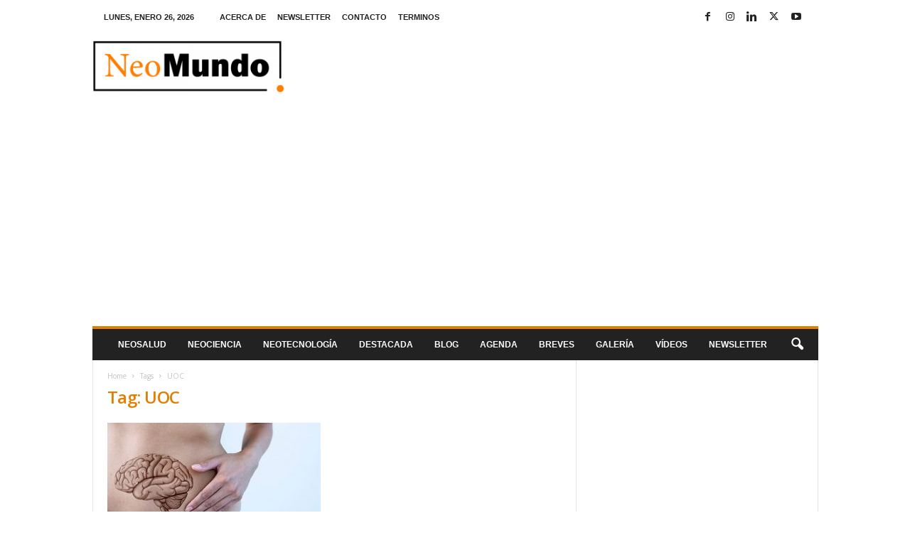

--- FILE ---
content_type: text/html; charset=utf-8
request_url: https://www.google.com/recaptcha/api2/aframe
body_size: 265
content:
<!DOCTYPE HTML><html><head><meta http-equiv="content-type" content="text/html; charset=UTF-8"></head><body><script nonce="eB0pucEiV4ANajN-i-bCyw">/** Anti-fraud and anti-abuse applications only. See google.com/recaptcha */ try{var clients={'sodar':'https://pagead2.googlesyndication.com/pagead/sodar?'};window.addEventListener("message",function(a){try{if(a.source===window.parent){var b=JSON.parse(a.data);var c=clients[b['id']];if(c){var d=document.createElement('img');d.src=c+b['params']+'&rc='+(localStorage.getItem("rc::a")?sessionStorage.getItem("rc::b"):"");window.document.body.appendChild(d);sessionStorage.setItem("rc::e",parseInt(sessionStorage.getItem("rc::e")||0)+1);localStorage.setItem("rc::h",'1769396707166');}}}catch(b){}});window.parent.postMessage("_grecaptcha_ready", "*");}catch(b){}</script></body></html>